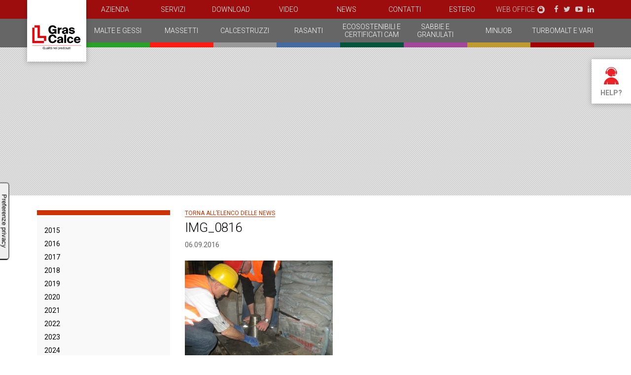

--- FILE ---
content_type: text/html; charset=UTF-8
request_url: https://www.grascalce.it/servizi/attachment/img_0816-2/
body_size: 7486
content:
<!DOCTYPE html>
<!--[if IE 7]>
<html class="ie ie7" lang="it-IT">
<![endif]-->
<!--[if IE 8]>
<html class="ie ie8" lang="it-IT">
<![endif]-->
<!--[if !(IE 7) | !(IE 8)  ]><!-->
<html class="no-js" lang="it-IT">
<!--<![endif]-->
<head>
<meta charset="UTF-8">

<meta name="viewport" content="width=device-width, initial-scale=1, minimum-scale=1, maximum-scale=1" />
<link rel="apple-touch-icon" sizes="57x57" href="https://www.grascalce.it/wp-content/themes/grascalce/images/favicon/apple-icon-57x57.png">
<link rel="apple-touch-icon" sizes="60x60" href="https://www.grascalce.it/wp-content/themes/grascalce/images/favicon/apple-icon-60x60.png">
<link rel="apple-touch-icon" sizes="72x72" href="https://www.grascalce.it/wp-content/themes/grascalce/images/favicon/apple-icon-72x72.png">
<link rel="apple-touch-icon" sizes="76x76" href="https://www.grascalce.it/wp-content/themes/grascalce/images/favicon/apple-icon-76x76.png">
<link rel="apple-touch-icon" sizes="114x114" href="https://www.grascalce.it/wp-content/themes/grascalce/images/favicon/apple-icon-114x114.png">
<link rel="apple-touch-icon" sizes="120x120" href="https://www.grascalce.it/wp-content/themes/grascalce/images/favicon/apple-icon-120x120.png">
<link rel="apple-touch-icon" sizes="144x144" href="https://www.grascalce.it/wp-content/themes/grascalce/images/favicon/apple-icon-144x144.png">
<link rel="apple-touch-icon" sizes="152x152" href="https://www.grascalce.it/wp-content/themes/grascalce/images/favicon/apple-icon-152x152.png">
<link rel="apple-touch-icon" sizes="180x180" href="https://www.grascalce.it/wp-content/themes/grascalce/images/favicon/apple-icon-180x180.png">
<link rel="icon" type="image/png" sizes="192x192"  href="https://www.grascalce.it/wp-content/themes/grascalce/images/favicon/android-icon-192x192.png">
<link rel="icon" type="image/png" sizes="32x32" href="https://www.grascalce.it/wp-content/themes/grascalce/images/favicon/favicon-32x32.png">
<link rel="icon" type="image/png" sizes="96x96" href="https://www.grascalce.it/wp-content/themes/grascalce/images/favicon/favicon-96x96.png">
<link rel="icon" type="image/png" sizes="16x16" href="https://www.grascalce.it/wp-content/themes/grascalce/images/favicon/favicon-16x16.png">
<link rel="manifest" href="https://www.grascalce.it/wp-content/themes/grascalce/images/favicon/manifest.json">
<meta name="msapplication-TileColor" content="#ffffff">
<meta name="msapplication-TileImage" content="https://www.grascalce.it/wp-content/themes/grascalce/images/favicon/ms-icon-144x144.png">
<meta name="theme-color" content="#ffffff">

<title>IMG_0816 | GrasCalce</title>
			<script type="text/javascript" class="_iub_cs_skip">
				var _iub = _iub || {};
				_iub.csConfiguration = _iub.csConfiguration || {};
				_iub.csConfiguration.siteId = "2999547";
				_iub.csConfiguration.cookiePolicyId = "84887836";
			</script>
			<script class="_iub_cs_skip" src="https://cs.iubenda.com/sync/2999547.js"></script>
			<meta name='robots' content='index, follow, max-image-preview:large, max-snippet:-1, max-video-preview:-1' />
	<style>img:is([sizes="auto" i], [sizes^="auto," i]) { contain-intrinsic-size: 3000px 1500px }</style>
	
	<!-- This site is optimized with the Yoast SEO plugin v26.3 - https://yoast.com/wordpress/plugins/seo/ -->
	<link rel="canonical" href="https://www.grascalce.it/servizi/attachment/img_0816-2/" />
	<meta property="og:locale" content="it_IT" />
	<meta property="og:type" content="article" />
	<meta property="og:title" content="IMG_0816 | GrasCalce" />
	<meta property="og:url" content="https://www.grascalce.it/servizi/attachment/img_0816-2/" />
	<meta property="og:site_name" content="GrasCalce" />
	<meta property="og:image" content="https://www.grascalce.it/servizi/attachment/img_0816-2" />
	<meta property="og:image:width" content="3648" />
	<meta property="og:image:height" content="2736" />
	<meta property="og:image:type" content="image/jpeg" />
	<meta name="twitter:card" content="summary_large_image" />
	<script type="application/ld+json" class="yoast-schema-graph">{"@context":"https://schema.org","@graph":[{"@type":"WebPage","@id":"https://www.grascalce.it/servizi/attachment/img_0816-2/","url":"https://www.grascalce.it/servizi/attachment/img_0816-2/","name":"IMG_0816 | GrasCalce","isPartOf":{"@id":"https://www.grascalce.it/#website"},"primaryImageOfPage":{"@id":"https://www.grascalce.it/servizi/attachment/img_0816-2/#primaryimage"},"image":{"@id":"https://www.grascalce.it/servizi/attachment/img_0816-2/#primaryimage"},"thumbnailUrl":"https://www.grascalce.it/wp-content/uploads/2016/04/IMG_0816.jpg","datePublished":"2016-09-06T15:56:13+00:00","breadcrumb":{"@id":"https://www.grascalce.it/servizi/attachment/img_0816-2/#breadcrumb"},"inLanguage":"it-IT","potentialAction":[{"@type":"ReadAction","target":["https://www.grascalce.it/servizi/attachment/img_0816-2/"]}]},{"@type":"ImageObject","inLanguage":"it-IT","@id":"https://www.grascalce.it/servizi/attachment/img_0816-2/#primaryimage","url":"https://www.grascalce.it/wp-content/uploads/2016/04/IMG_0816.jpg","contentUrl":"https://www.grascalce.it/wp-content/uploads/2016/04/IMG_0816.jpg","width":3648,"height":2736},{"@type":"BreadcrumbList","@id":"https://www.grascalce.it/servizi/attachment/img_0816-2/#breadcrumb","itemListElement":[{"@type":"ListItem","position":1,"name":"Home","item":"https://www.grascalce.it/"},{"@type":"ListItem","position":2,"name":"Servizi","item":"https://www.grascalce.it/servizi/"},{"@type":"ListItem","position":3,"name":"IMG_0816"}]},{"@type":"WebSite","@id":"https://www.grascalce.it/#website","url":"https://www.grascalce.it/","name":"GrasCalce","description":"","publisher":{"@id":"https://www.grascalce.it/#organization"},"potentialAction":[{"@type":"SearchAction","target":{"@type":"EntryPoint","urlTemplate":"https://www.grascalce.it/?s={search_term_string}"},"query-input":{"@type":"PropertyValueSpecification","valueRequired":true,"valueName":"search_term_string"}}],"inLanguage":"it-IT"},{"@type":"Organization","@id":"https://www.grascalce.it/#organization","name":"GrasCalce","url":"https://www.grascalce.it/","logo":{"@type":"ImageObject","inLanguage":"it-IT","@id":"https://www.grascalce.it/#/schema/logo/image/","url":"https://www.grascalce.it/wp-content/uploads/2025/01/cropped-grascalce-favicon.png","contentUrl":"https://www.grascalce.it/wp-content/uploads/2025/01/cropped-grascalce-favicon.png","width":696,"height":696,"caption":"GrasCalce"},"image":{"@id":"https://www.grascalce.it/#/schema/logo/image/"}}]}</script>
	<!-- / Yoast SEO plugin. -->


<link rel='dns-prefetch' href='//cdn.iubenda.com' />
<link rel='dns-prefetch' href='//fonts.googleapis.com' />
<link rel='dns-prefetch' href='//maxcdn.bootstrapcdn.com' />
<link rel="alternate" type="application/rss+xml" title="GrasCalce &raquo; IMG_0816 Feed dei commenti" href="https://www.grascalce.it/servizi/attachment/img_0816-2/feed/" />
<link rel='stylesheet' id='wp-block-library-css' href='https://www.grascalce.it/wp-includes/css/dist/block-library/style.min.css?ver=6.8.3' type='text/css' media='all' />
<style id='classic-theme-styles-inline-css' type='text/css'>
/*! This file is auto-generated */
.wp-block-button__link{color:#fff;background-color:#32373c;border-radius:9999px;box-shadow:none;text-decoration:none;padding:calc(.667em + 2px) calc(1.333em + 2px);font-size:1.125em}.wp-block-file__button{background:#32373c;color:#fff;text-decoration:none}
</style>
<style id='global-styles-inline-css' type='text/css'>
:root{--wp--preset--aspect-ratio--square: 1;--wp--preset--aspect-ratio--4-3: 4/3;--wp--preset--aspect-ratio--3-4: 3/4;--wp--preset--aspect-ratio--3-2: 3/2;--wp--preset--aspect-ratio--2-3: 2/3;--wp--preset--aspect-ratio--16-9: 16/9;--wp--preset--aspect-ratio--9-16: 9/16;--wp--preset--color--black: #000000;--wp--preset--color--cyan-bluish-gray: #abb8c3;--wp--preset--color--white: #ffffff;--wp--preset--color--pale-pink: #f78da7;--wp--preset--color--vivid-red: #cf2e2e;--wp--preset--color--luminous-vivid-orange: #ff6900;--wp--preset--color--luminous-vivid-amber: #fcb900;--wp--preset--color--light-green-cyan: #7bdcb5;--wp--preset--color--vivid-green-cyan: #00d084;--wp--preset--color--pale-cyan-blue: #8ed1fc;--wp--preset--color--vivid-cyan-blue: #0693e3;--wp--preset--color--vivid-purple: #9b51e0;--wp--preset--gradient--vivid-cyan-blue-to-vivid-purple: linear-gradient(135deg,rgba(6,147,227,1) 0%,rgb(155,81,224) 100%);--wp--preset--gradient--light-green-cyan-to-vivid-green-cyan: linear-gradient(135deg,rgb(122,220,180) 0%,rgb(0,208,130) 100%);--wp--preset--gradient--luminous-vivid-amber-to-luminous-vivid-orange: linear-gradient(135deg,rgba(252,185,0,1) 0%,rgba(255,105,0,1) 100%);--wp--preset--gradient--luminous-vivid-orange-to-vivid-red: linear-gradient(135deg,rgba(255,105,0,1) 0%,rgb(207,46,46) 100%);--wp--preset--gradient--very-light-gray-to-cyan-bluish-gray: linear-gradient(135deg,rgb(238,238,238) 0%,rgb(169,184,195) 100%);--wp--preset--gradient--cool-to-warm-spectrum: linear-gradient(135deg,rgb(74,234,220) 0%,rgb(151,120,209) 20%,rgb(207,42,186) 40%,rgb(238,44,130) 60%,rgb(251,105,98) 80%,rgb(254,248,76) 100%);--wp--preset--gradient--blush-light-purple: linear-gradient(135deg,rgb(255,206,236) 0%,rgb(152,150,240) 100%);--wp--preset--gradient--blush-bordeaux: linear-gradient(135deg,rgb(254,205,165) 0%,rgb(254,45,45) 50%,rgb(107,0,62) 100%);--wp--preset--gradient--luminous-dusk: linear-gradient(135deg,rgb(255,203,112) 0%,rgb(199,81,192) 50%,rgb(65,88,208) 100%);--wp--preset--gradient--pale-ocean: linear-gradient(135deg,rgb(255,245,203) 0%,rgb(182,227,212) 50%,rgb(51,167,181) 100%);--wp--preset--gradient--electric-grass: linear-gradient(135deg,rgb(202,248,128) 0%,rgb(113,206,126) 100%);--wp--preset--gradient--midnight: linear-gradient(135deg,rgb(2,3,129) 0%,rgb(40,116,252) 100%);--wp--preset--font-size--small: 13px;--wp--preset--font-size--medium: 20px;--wp--preset--font-size--large: 36px;--wp--preset--font-size--x-large: 42px;--wp--preset--spacing--20: 0.44rem;--wp--preset--spacing--30: 0.67rem;--wp--preset--spacing--40: 1rem;--wp--preset--spacing--50: 1.5rem;--wp--preset--spacing--60: 2.25rem;--wp--preset--spacing--70: 3.38rem;--wp--preset--spacing--80: 5.06rem;--wp--preset--shadow--natural: 6px 6px 9px rgba(0, 0, 0, 0.2);--wp--preset--shadow--deep: 12px 12px 50px rgba(0, 0, 0, 0.4);--wp--preset--shadow--sharp: 6px 6px 0px rgba(0, 0, 0, 0.2);--wp--preset--shadow--outlined: 6px 6px 0px -3px rgba(255, 255, 255, 1), 6px 6px rgba(0, 0, 0, 1);--wp--preset--shadow--crisp: 6px 6px 0px rgba(0, 0, 0, 1);}:where(.is-layout-flex){gap: 0.5em;}:where(.is-layout-grid){gap: 0.5em;}body .is-layout-flex{display: flex;}.is-layout-flex{flex-wrap: wrap;align-items: center;}.is-layout-flex > :is(*, div){margin: 0;}body .is-layout-grid{display: grid;}.is-layout-grid > :is(*, div){margin: 0;}:where(.wp-block-columns.is-layout-flex){gap: 2em;}:where(.wp-block-columns.is-layout-grid){gap: 2em;}:where(.wp-block-post-template.is-layout-flex){gap: 1.25em;}:where(.wp-block-post-template.is-layout-grid){gap: 1.25em;}.has-black-color{color: var(--wp--preset--color--black) !important;}.has-cyan-bluish-gray-color{color: var(--wp--preset--color--cyan-bluish-gray) !important;}.has-white-color{color: var(--wp--preset--color--white) !important;}.has-pale-pink-color{color: var(--wp--preset--color--pale-pink) !important;}.has-vivid-red-color{color: var(--wp--preset--color--vivid-red) !important;}.has-luminous-vivid-orange-color{color: var(--wp--preset--color--luminous-vivid-orange) !important;}.has-luminous-vivid-amber-color{color: var(--wp--preset--color--luminous-vivid-amber) !important;}.has-light-green-cyan-color{color: var(--wp--preset--color--light-green-cyan) !important;}.has-vivid-green-cyan-color{color: var(--wp--preset--color--vivid-green-cyan) !important;}.has-pale-cyan-blue-color{color: var(--wp--preset--color--pale-cyan-blue) !important;}.has-vivid-cyan-blue-color{color: var(--wp--preset--color--vivid-cyan-blue) !important;}.has-vivid-purple-color{color: var(--wp--preset--color--vivid-purple) !important;}.has-black-background-color{background-color: var(--wp--preset--color--black) !important;}.has-cyan-bluish-gray-background-color{background-color: var(--wp--preset--color--cyan-bluish-gray) !important;}.has-white-background-color{background-color: var(--wp--preset--color--white) !important;}.has-pale-pink-background-color{background-color: var(--wp--preset--color--pale-pink) !important;}.has-vivid-red-background-color{background-color: var(--wp--preset--color--vivid-red) !important;}.has-luminous-vivid-orange-background-color{background-color: var(--wp--preset--color--luminous-vivid-orange) !important;}.has-luminous-vivid-amber-background-color{background-color: var(--wp--preset--color--luminous-vivid-amber) !important;}.has-light-green-cyan-background-color{background-color: var(--wp--preset--color--light-green-cyan) !important;}.has-vivid-green-cyan-background-color{background-color: var(--wp--preset--color--vivid-green-cyan) !important;}.has-pale-cyan-blue-background-color{background-color: var(--wp--preset--color--pale-cyan-blue) !important;}.has-vivid-cyan-blue-background-color{background-color: var(--wp--preset--color--vivid-cyan-blue) !important;}.has-vivid-purple-background-color{background-color: var(--wp--preset--color--vivid-purple) !important;}.has-black-border-color{border-color: var(--wp--preset--color--black) !important;}.has-cyan-bluish-gray-border-color{border-color: var(--wp--preset--color--cyan-bluish-gray) !important;}.has-white-border-color{border-color: var(--wp--preset--color--white) !important;}.has-pale-pink-border-color{border-color: var(--wp--preset--color--pale-pink) !important;}.has-vivid-red-border-color{border-color: var(--wp--preset--color--vivid-red) !important;}.has-luminous-vivid-orange-border-color{border-color: var(--wp--preset--color--luminous-vivid-orange) !important;}.has-luminous-vivid-amber-border-color{border-color: var(--wp--preset--color--luminous-vivid-amber) !important;}.has-light-green-cyan-border-color{border-color: var(--wp--preset--color--light-green-cyan) !important;}.has-vivid-green-cyan-border-color{border-color: var(--wp--preset--color--vivid-green-cyan) !important;}.has-pale-cyan-blue-border-color{border-color: var(--wp--preset--color--pale-cyan-blue) !important;}.has-vivid-cyan-blue-border-color{border-color: var(--wp--preset--color--vivid-cyan-blue) !important;}.has-vivid-purple-border-color{border-color: var(--wp--preset--color--vivid-purple) !important;}.has-vivid-cyan-blue-to-vivid-purple-gradient-background{background: var(--wp--preset--gradient--vivid-cyan-blue-to-vivid-purple) !important;}.has-light-green-cyan-to-vivid-green-cyan-gradient-background{background: var(--wp--preset--gradient--light-green-cyan-to-vivid-green-cyan) !important;}.has-luminous-vivid-amber-to-luminous-vivid-orange-gradient-background{background: var(--wp--preset--gradient--luminous-vivid-amber-to-luminous-vivid-orange) !important;}.has-luminous-vivid-orange-to-vivid-red-gradient-background{background: var(--wp--preset--gradient--luminous-vivid-orange-to-vivid-red) !important;}.has-very-light-gray-to-cyan-bluish-gray-gradient-background{background: var(--wp--preset--gradient--very-light-gray-to-cyan-bluish-gray) !important;}.has-cool-to-warm-spectrum-gradient-background{background: var(--wp--preset--gradient--cool-to-warm-spectrum) !important;}.has-blush-light-purple-gradient-background{background: var(--wp--preset--gradient--blush-light-purple) !important;}.has-blush-bordeaux-gradient-background{background: var(--wp--preset--gradient--blush-bordeaux) !important;}.has-luminous-dusk-gradient-background{background: var(--wp--preset--gradient--luminous-dusk) !important;}.has-pale-ocean-gradient-background{background: var(--wp--preset--gradient--pale-ocean) !important;}.has-electric-grass-gradient-background{background: var(--wp--preset--gradient--electric-grass) !important;}.has-midnight-gradient-background{background: var(--wp--preset--gradient--midnight) !important;}.has-small-font-size{font-size: var(--wp--preset--font-size--small) !important;}.has-medium-font-size{font-size: var(--wp--preset--font-size--medium) !important;}.has-large-font-size{font-size: var(--wp--preset--font-size--large) !important;}.has-x-large-font-size{font-size: var(--wp--preset--font-size--x-large) !important;}
:where(.wp-block-post-template.is-layout-flex){gap: 1.25em;}:where(.wp-block-post-template.is-layout-grid){gap: 1.25em;}
:where(.wp-block-columns.is-layout-flex){gap: 2em;}:where(.wp-block-columns.is-layout-grid){gap: 2em;}
:root :where(.wp-block-pullquote){font-size: 1.5em;line-height: 1.6;}
</style>
<link rel='stylesheet' id='reset-css' href='https://www.grascalce.it/wp-content/themes/grascalce/css/reset.css?ver=6.8.3' type='text/css' media='all' />
<link rel='stylesheet' id='fonts-googleapis-css' href='//fonts.googleapis.com/css?family=Roboto%3A400%2C300%2C700%29&#038;ver=6.8.3' type='text/css' media='all' />
<link rel='stylesheet' id='font-awesome-css' href='//maxcdn.bootstrapcdn.com/font-awesome/4.5.0/css/font-awesome.min.css?ver=6.8.3' type='text/css' media='all' />
<link rel='stylesheet' id='style-css' href='https://www.grascalce.it/wp-content/themes/grascalce/style.css?ver=6.8.3' type='text/css' media='all' />
<link rel='stylesheet' id='custom-style-css' href='https://www.grascalce.it/wp-content/themes/grascalce/css/custom-style.css?ver=6.8.3' type='text/css' media='all' />
<link rel='stylesheet' id='pagination-css' href='https://www.grascalce.it/wp-content/themes/grascalce/css/pagination.css?ver=6.8.3' type='text/css' media='all' />
<link rel='stylesheet' id='magnificpopup-css' href='https://www.grascalce.it/wp-content/themes/grascalce/js/magnific-popup/magnific-popup.css?ver=6.8.3' type='text/css' media='all' />
<link rel='stylesheet' id='flexslider-css' href='https://www.grascalce.it/wp-content/themes/grascalce/js/flexslider/flexslider.css?ver=6.8.3' type='text/css' media='all' />

<script  type="text/javascript" class=" _iub_cs_skip" type="text/javascript" id="iubenda-head-inline-scripts-0">
/* <![CDATA[ */

var _iub = _iub || [];
_iub.csConfiguration = {"askConsentAtCookiePolicyUpdate":true,"countryDetection":true,"enableLgpd":true,"enableUspr":true,"floatingPreferencesButtonDisplay":"anchored-center-left","floatingPreferencesButtonIcon":false,"lgpdAppliesGlobally":false,"perPurposeConsent":true,"siteId":2999547,"whitelabel":false,"cookiePolicyId":84887836,"lang":"it","floatingPreferencesButtonCaption":true, "banner":{ "acceptButtonColor":"#555555","acceptButtonDisplay":true,"backgroundColor":"#212121","closeButtonDisplay":false,"customizeButtonColor":"#555555","customizeButtonDisplay":true,"explicitWithdrawal":true,"listPurposes":true,"ownerName":"www.grascalce.it","rejectButtonColor":"#555555","rejectButtonDisplay":true,"showPurposesToggles":true,"showTotalNumberOfProviders":true }};
/* ]]> */
</script>
<script  type="text/javascript" class=" _iub_cs_skip" type="text/javascript" src="//cdn.iubenda.com/cs/gpp/stub.js?ver=3.12.4" id="iubenda-head-scripts-1-js"></script>
<script  type="text/javascript" charset="UTF-8" async="" class=" _iub_cs_skip" type="text/javascript" src="//cdn.iubenda.com/cs/iubenda_cs.js?ver=3.12.4" id="iubenda-head-scripts-2-js"></script>
<script type="text/javascript" src="https://www.grascalce.it/wp-includes/js/jquery/jquery.min.js?ver=3.7.1" id="jquery-core-js"></script>
<script type="text/javascript" src="https://www.grascalce.it/wp-includes/js/jquery/jquery-migrate.min.js?ver=3.4.1" id="jquery-migrate-js"></script>
<script type="text/javascript" src="https://www.grascalce.it/wp-content/themes/grascalce/js/magnific-popup/jquery.magnific-popup.min.js?ver=6.8.3" id="magnificpopup-js"></script>
<script type="text/javascript" src="https://www.grascalce.it/wp-content/themes/grascalce/js/flexslider/jquery.flexslider-min.js?ver=6.8.3" id="flexslider-js"></script>
<script type="text/javascript" src="https://www.grascalce.it/wp-content/themes/grascalce/js/js.cookie.js?ver=6.8.3" id="jscookie-js"></script>
<script type="text/javascript" src="https://www.grascalce.it/wp-content/themes/grascalce/js/main.js?ver=6.8.3" id="main-js"></script>
<link rel="https://api.w.org/" href="https://www.grascalce.it/wp-json/" /><link rel="alternate" title="JSON" type="application/json" href="https://www.grascalce.it/wp-json/wp/v2/media/3311" /><link rel="EditURI" type="application/rsd+xml" title="RSD" href="https://www.grascalce.it/xmlrpc.php?rsd" />
<link rel='shortlink' href='https://www.grascalce.it/?p=3311' />
<link rel="alternate" title="oEmbed (JSON)" type="application/json+oembed" href="https://www.grascalce.it/wp-json/oembed/1.0/embed?url=https%3A%2F%2Fwww.grascalce.it%2Fservizi%2Fattachment%2Fimg_0816-2%2F" />
<link rel="alternate" title="oEmbed (XML)" type="text/xml+oembed" href="https://www.grascalce.it/wp-json/oembed/1.0/embed?url=https%3A%2F%2Fwww.grascalce.it%2Fservizi%2Fattachment%2Fimg_0816-2%2F&#038;format=xml" />
<link rel="icon" href="https://www.grascalce.it/wp-content/uploads/2024/09/cropped-grascalce-favicon-32x32.png" sizes="32x32" />
<link rel="icon" href="https://www.grascalce.it/wp-content/uploads/2024/09/cropped-grascalce-favicon-192x192.png" sizes="192x192" />
<link rel="apple-touch-icon" href="https://www.grascalce.it/wp-content/uploads/2024/09/cropped-grascalce-favicon-180x180.png" />
<meta name="msapplication-TileImage" content="https://www.grascalce.it/wp-content/uploads/2024/09/cropped-grascalce-favicon-270x270.png" />
<!-- Google tag (gtag.js) -->
<script async src="https://www.googletagmanager.com/gtag/js?id=G-4BLQKK3DW7"></script>
<script>
  window.dataLayer = window.dataLayer || [];
  function gtag(){dataLayer.push(arguments);}
  gtag('js', new Date());

  gtag('config', 'G-4BLQKK3DW7');
</script>
</head>
<body class="attachment wp-singular attachment-template-default single single-attachment postid-3311 attachmentid-3311 attachment-jpeg wp-theme-grascalce">
	
	<!-- BEGIN HEADER // -->
	<header id="header" class="header">
	
		<section class="header__content">
		
			<h1 class="logo"><a href="https://www.grascalce.it">GrasCalce</a></h1>
			
			<div class="navigation">
				<div class="primary">
					<div class="container">
						<nav class="menu-nav-istituzionale-container"><ul id="menu-nav-istituzionale" class="menu"><li id="menu-item-174" class="menu-item menu-item-type-post_type menu-item-object-page menu-item-174"><a href="https://www.grascalce.it/azienda/">Azienda</a></li>
<li id="menu-item-186" class="menu-item menu-item-type-post_type menu-item-object-page menu-item-186"><a href="https://www.grascalce.it/servizi/">Servizi</a></li>
<li id="menu-item-246" class="menu-item menu-item-type-post_type menu-item-object-page menu-item-246"><a href="https://www.grascalce.it/download/">Download</a></li>
<li id="menu-item-4723" class="menu-item menu-item-type-post_type menu-item-object-page menu-item-4723"><a href="https://www.grascalce.it/video/">Video</a></li>
<li id="menu-item-126" class="news menu-item menu-item-type-taxonomy menu-item-object-category menu-item-126"><a href="https://www.grascalce.it/./news/">News</a></li>
<li id="menu-item-289" class="menu-item menu-item-type-post_type menu-item-object-page menu-item-289"><a href="https://www.grascalce.it/contatti/">Contatti</a></li>
<li id="menu-item-4590" class="menu-item menu-item-type-custom menu-item-object-custom menu-item-4590"><a target="_blank" href="https://estero.grascalce.it">Estero</a></li>
<li id="menu-item-12" class="weboffice menu-item menu-item-type-custom menu-item-object-custom menu-item-12"><a target="_blank" href="http://weboffice.grascalce.it/index.jsp">Web Office</a></li>
</ul></nav>						
						<div class="primary__sidebar">
														<ul class="social">
								<li><a href="https://www.facebook.com/Laterlitespa" target="_blank"><i class="fa fa-facebook"></i></a></li><li><a href="https://twitter.com/Laterlite_Spa" target="_blank"><i class="fa fa-twitter"></i></a></li><li><a href="https://www.youtube.com/user/LaterliteSPA/playlists" target="_blank"><i class="fa fa-youtube-play"></i></a></li><li><a href="https://www.linkedin.com/company/laterlite-s-p-a-/" target="_blank"><i class="fa fa-linkedin"></i></a></li>							</ul>	
													</div>
					</div>
				</div>
				<div class="secondary">
					<div class="container">
						<nav class="menu-nav-prodotti-container"><ul id="menu-nav-prodotti" class="menu"><li id="menu-item-13" class="menu-item menu-item-type-taxonomy menu-item-object-linea menu-item-13 malte-e-gessi"><a href="https://www.grascalce.it/prodotti/malte-e-gessi/">Malte e Gessi</a></li>
<li id="menu-item-18" class="menu-item menu-item-type-taxonomy menu-item-object-linea menu-item-18 massetti"><a href="https://www.grascalce.it/prodotti/massetti/">Massetti</a></li>
<li id="menu-item-233" class="menu-item menu-item-type-taxonomy menu-item-object-linea menu-item-233 calcestruzzi"><a href="https://www.grascalce.it/prodotti/calcestruzzi/">Calcestruzzi</a></li>
<li id="menu-item-234" class="menu-item menu-item-type-taxonomy menu-item-object-linea menu-item-234 rasanti"><a href="https://www.grascalce.it/prodotti/rasanti/">Rasanti</a></li>
<li id="menu-item-25" class="menu-item menu-item-type-taxonomy menu-item-object-linea menu-item-25 prodotti-cam-ecosostenibili"><a href="https://www.grascalce.it/prodotti/prodotti-cam-ecosostenibili/">Ecosostenibili e Certificati CAM</a></li>
<li id="menu-item-236" class="menu-item menu-item-type-taxonomy menu-item-object-linea menu-item-236 sabbie"><a href="https://www.grascalce.it/prodotti/sabbie/">Sabbie e granulati</a></li>
<li id="menu-item-235" class="menu-item menu-item-type-taxonomy menu-item-object-linea menu-item-235 minijob"><a href="https://www.grascalce.it/prodotti/minijob/">Minijob</a></li>
<li id="menu-item-232" class="menu-item menu-item-type-taxonomy menu-item-object-linea menu-item-232 turbomalt"><a href="https://www.grascalce.it/prodotti/turbomalt/">Turbomalt e vari</a></li>
</ul></nav>						<div class="mobile__toggle">
							<span>Menu Prodotti</span>
						</div>
					</div>
				</div>
				
				<!-- BEGIN MOBILE MENU // -->
								<section class="navigation__mobile">
					<div class="container">
						<nav class="menu-nav-prodotti-container"><ul id="menu-nav-prodotti-1" class="menu"><li class="menu-item menu-item-type-taxonomy menu-item-object-linea menu-item-13 malte-e-gessi"><a href="https://www.grascalce.it/prodotti/malte-e-gessi/">Malte e Gessi</a></li>
<li class="menu-item menu-item-type-taxonomy menu-item-object-linea menu-item-18 massetti"><a href="https://www.grascalce.it/prodotti/massetti/">Massetti</a></li>
<li class="menu-item menu-item-type-taxonomy menu-item-object-linea menu-item-233 calcestruzzi"><a href="https://www.grascalce.it/prodotti/calcestruzzi/">Calcestruzzi</a></li>
<li class="menu-item menu-item-type-taxonomy menu-item-object-linea menu-item-234 rasanti"><a href="https://www.grascalce.it/prodotti/rasanti/">Rasanti</a></li>
<li class="menu-item menu-item-type-taxonomy menu-item-object-linea menu-item-25 prodotti-cam-ecosostenibili"><a href="https://www.grascalce.it/prodotti/prodotti-cam-ecosostenibili/">Ecosostenibili e Certificati CAM</a></li>
<li class="menu-item menu-item-type-taxonomy menu-item-object-linea menu-item-236 sabbie"><a href="https://www.grascalce.it/prodotti/sabbie/">Sabbie e granulati</a></li>
<li class="menu-item menu-item-type-taxonomy menu-item-object-linea menu-item-235 minijob"><a href="https://www.grascalce.it/prodotti/minijob/">Minijob</a></li>
<li class="menu-item menu-item-type-taxonomy menu-item-object-linea menu-item-232 turbomalt"><a href="https://www.grascalce.it/prodotti/turbomalt/">Turbomalt e vari</a></li>
</ul></nav>					</div>
				</section>
								<!-- // END MOBILE MENU -->
				
			</div>
		
		</section>
				
	</header>
	<!-- // END HEADER -->
	<!-- BEGIN MAIN // -->
		<main id="main" class="main" role="main">
		
		<article id="page-3311" class="post-3311 attachment type-attachment status-inherit">
			
			<header>
				
				<div class="main__imager" style="background-image: url();">
					<div class="container">
						<div class="text">
							<h1></h1>
						</div>
					</div>
				</div>
				
			</header>
			
			<section class="main__content">
				<div class="container container--aside">
					
					<aside class="news">
					
												<nav>
							<ul>
																<li><a href="https://www.grascalce.it/archivio/2015/">2015</a></li>
																<li><a href="https://www.grascalce.it/archivio/2016/">2016</a></li>
																<li><a href="https://www.grascalce.it/archivio/2017/">2017</a></li>
																<li><a href="https://www.grascalce.it/archivio/2018/">2018</a></li>
																<li><a href="https://www.grascalce.it/archivio/2019/">2019</a></li>
																<li><a href="https://www.grascalce.it/archivio/2020/">2020</a></li>
																<li><a href="https://www.grascalce.it/archivio/2021/">2021</a></li>
																<li><a href="https://www.grascalce.it/archivio/2022/">2022</a></li>
																<li><a href="https://www.grascalce.it/archivio/2023/">2023</a></li>
																<li><a href="https://www.grascalce.it/archivio/2024/">2024</a></li>
																<li><a href="https://www.grascalce.it/archivio/2025/">2025</a></li>
															</ul>
						</nav>
												
					</aside>
					
					<!-- BEGIN CONTENT // -->
					<section id="content" class="news__content news--item">	
						
						<div class="back"><span onclick="goBack();">Torna all&rsquo;elenco delle news</span></div>
						
						<h1 class="title">IMG_0816</h1>
						<div class="meta">
							<div class="date date--published">06.09.2016</div>
						</div>
						<div class="content">
							<p class="attachment"><a href='https://www.grascalce.it/wp-content/uploads/2016/04/IMG_0816.jpg'><img fetchpriority="high" decoding="async" width="300" height="225" src="https://www.grascalce.it/wp-content/uploads/2016/04/IMG_0816-300x225.jpg" class="attachment-medium size-medium" alt="" srcset="https://www.grascalce.it/wp-content/uploads/2016/04/IMG_0816-300x225.jpg 300w, https://www.grascalce.it/wp-content/uploads/2016/04/IMG_0816-768x576.jpg 768w, https://www.grascalce.it/wp-content/uploads/2016/04/IMG_0816-1024x768.jpg 1024w" sizes="(max-width: 300px) 100vw, 300px" /></a></p>
						</div>
						
													
					</section>
					<!-- // END CONTENT // -->
				
				</div>	
			</section>
			
		</article>
		
	</main>
		<!-- // END MAIN -->
				
	<!-- BEGIN FOOTER // -->
	<footer id="footer" class="footer">
		
				<section class="footer__box" style="background-image: url(https://www.grascalce.it/wp-content/uploads/2016/04/callaction-1.jpg);">
			<div class="container">
				<div class="footer__box__content">
					<h4 class="title--sub">Semplice, Veloce, Silenziosa</h4>					<h2 class="title">Turbomalt Evolution</h2>				</div>
								<div class="footer__box__imgobj">
					<img src="https://www.grascalce.it/wp-content/uploads/2016/04/callaction-1__obj.png" />
				</div>
								<div class="footer__box__text">
					<div class="text"><p><a href="https://www.grascalce.it/prodotti/turbomalt/turbomalt/" target="_blank" rel="noopener">Turbomalt</a> è l&#8217;impastatrice che assicura la migliore qualità d&#8217;impasto dei prodotti Gras Calce e un&#8217;elevata velocità di miscelazione.</p>
</div>				</div>
			</div>
		</section>
				
		<section class="footer__content">
			<div class="container">
			
								<div class="footer__copyright">
					Copyright © 2026 <a href="https://www.grascalce.it">Laterlite spa</a>					<span></span>Assistenza tecnica: Via Correggio 3 - 20149 Milano - Italia - Tel. +39 02 48011962 - P. IVA IT 02193140346 - <a href="/cdn-cgi/l/email-protection#cfa3aebbaabda3a6bbaa8fa3aebbaabda3a6bbaae1a6bb"><span class="__cf_email__" data-cfemail="d3bfb2a7b6a1bfbaa7b693bfb2a7b6a1bfbaa7b6fdbaa7">[email&#160;protected]</span></a> - <a href="http://www.welcomedigital.it" target="_blank">Credits</a>					
					<span></span>					<a href="https://www.grascalce.it/privacy-policy/">Privacy Policy</a>
										
					<span></span>					<a href="https://www.grascalce.it/home/cookie-policy/" target="_blank">Cookie Policy</a>
									</div>
								
			</div>
		</section>
		
	</footer>
	<!-- // END FOOTER -->

	<section id="help" class="help">
		<div class="help__image">
			<div class="icon"></div>
			<h5 class="title">Help?</h5>
		</div>
		<div class="help__content">
			<h6><a href="/cdn-cgi/l/email-protection#d7bbb6a3b2a5bbbea3b297bbb6a3b2a5bbbea3b2f9bea3"><span class="__cf_email__" data-cfemail="cea2afbaabbca2a7baab8ea2afbaabbca2a7baabe0a7ba">[email&#160;protected]</span></a><br />
				<a href="tel:0248011962">02 48011962</a></h6>
		</div>
	</section>

<script data-cfasync="false" src="/cdn-cgi/scripts/5c5dd728/cloudflare-static/email-decode.min.js"></script><script type="speculationrules">
{"prefetch":[{"source":"document","where":{"and":[{"href_matches":"\/*"},{"not":{"href_matches":["\/wp-*.php","\/wp-admin\/*","\/wp-content\/uploads\/*","\/wp-content\/*","\/wp-content\/plugins\/*","\/wp-content\/themes\/grascalce\/*","\/*\\?(.+)"]}},{"not":{"selector_matches":"a[rel~=\"nofollow\"]"}},{"not":{"selector_matches":".no-prefetch, .no-prefetch a"}}]},"eagerness":"conservative"}]}
</script>
<!-- // BEGIN COOKIE -->
<!-- 
<script type="text/javascript">
var _iub = _iub || [];
_iub.csConfiguration = {
	cookiePolicyId: 7868502,
	siteId: 567051,
	lang: "it"
};
</script>
<script type="text/javascript" src="//cdn.iubenda.com/cookie_solution/safemode/iubenda_cs.js" charset="UTF-8" async></script>
 -->
<!-- // END COOKIE -->
<script defer src="https://static.cloudflareinsights.com/beacon.min.js/vcd15cbe7772f49c399c6a5babf22c1241717689176015" integrity="sha512-ZpsOmlRQV6y907TI0dKBHq9Md29nnaEIPlkf84rnaERnq6zvWvPUqr2ft8M1aS28oN72PdrCzSjY4U6VaAw1EQ==" data-cf-beacon='{"version":"2024.11.0","token":"1ce8455e62ae42e8a747e10a5f4d920c","r":1,"server_timing":{"name":{"cfCacheStatus":true,"cfEdge":true,"cfExtPri":true,"cfL4":true,"cfOrigin":true,"cfSpeedBrain":true},"location_startswith":null}}' crossorigin="anonymous"></script>
</body>
</html>

--- FILE ---
content_type: application/javascript
request_url: https://www.grascalce.it/wp-content/themes/grascalce/js/main.js?ver=6.8.3
body_size: 1245
content:
(function($){
	
	// $ Works! You can test it with next line if you like
	// console.log($);
	
	/* Show / Hide Menu: Toggle mobile menu
	================================================== */
	
	function mobile__nav(){
		$('.mobile__toggle span').click(function(){
			$('.navigation__mobile').toggle( 'slow' );
		});
	}
	
	
	/* Accordion ( aside Product menu )
	================================================== */
	
	function accordion(){
		
		// Add inactive to accordion__toggle, add active to first
		$('.accordion__toggle').toggleClass('inactive');
		$('.accordion__toggle').first().toggleClass('active').toggleClass('inactive');
		
		$('.accordion__toggle').click(function(){
			
			if($(this).is('.inactive')) {
				$(this).toggleClass('active').toggleClass('inactive');
			} else {
				$(this).toggleClass('active').toggleClass('inactive');
			}
			
			//Expand or collapse this panel
			$(this).next().slideToggle('fast');
			
			//Hide the other panels
			//$(".accordion__content").not($(this).next()).slideUp('fast');
	
		});
	}
	
	
	
	
	/* Ready
	================================================== */
	
	$(document).ready(function(){
		
		/* Flexslider
		================================================== */
		$('.box--gallery--ref .flexslider').flexslider();
		$('.box--gallery .flexslider').flexslider();
		$('.box--slider .flexslider').flexslider();
		
		
		/* Mobile Nav
		================================================== */
		mobile__nav();
		
		// Hide header__mobile on window resize
		var $window = $(window);
		var $header__mobile__style = $('.navigation__mobile');
	
		function header__mobile__hide() {
			var windowW = $window.width();
			var headerStyle = $header__mobile__style.css('display');
			if( (headerStyle == 'block') && (windowW > 1041) ){
				$('.navigation__mobile').css('display', 'none');
			}
		}
		$(window).resize(function(){
			header__mobile__hide();
		});
		
		
		/* Accordion ( aside Product menu )
		================================================== */
		
		if( 1041 > $(window).width() ){ 
			accordion();
		}
		$(window).load(function(){
			
			if( 1041 > $(window).width() ){
				// Add inactive to accordion__content, add active to first
				$('.accordion__content').addClass('hide');
				$('.accordion__toggle').toggleClass('active').toggleClass('inactive');
				//$(".accordion__content").first().removeClass('hide').addClass('selected');
			}
		});
		
		
		
		/* Magnific Popup
		================================================== */
		$('a[href$=".gif"], a[href$=".jpg"], a[href$=".png"], a[href$=".bmp"]').addClass('magnificpopup');
		//$('a.magnificPopup').magnificPopup({type:'image',gallery:{enabled:true},image:{titleSrc:'title'}});
		$('a.magnificpopup').magnificPopup({ type:'image', gallery:{enabled:true}, image:{ titleSrc:function(item){ return item.el.find('img').attr('alt'); } } });
		
		$('.magnificpopup--ajax').magnificPopup({ type: 'ajax' });
		
		$('.magnificpopup--video').magnificPopup({ type: 'iframe' });

		/**
		 * Aggiornamento dati societari
		 */
		if($("#new-business-data").length>0 && !Cookies.get('new-business-data')){
			Cookies.set('new-business-data', '1');

			$.magnificPopup.open({
				items:{
				  type: 'inline',
				src:$("#new-business-data")
				}
			});
		}
		
		
		
		/* Fixed Header on window scroll
		================================================== */
		
		//$(window).scroll(function(){
			if( 1040 < $(window).width() ){
				$('body').css('padding-top',$('#header').height());
				$('#header').addClass('f-nav');
			} else {
				$('body').css('padding-top',0);
				$('#header').removeClass('f-nav');
			}
			
		//});
	
	});
	
})(jQuery);





/* goBack function
================================================== */
window.goBack = function (e){
	
	var defaultLocation = "http://grascalce.dev2.welcomedigital.it/";
	
	if( document.referrer.indexOf(defaultLocation) >= 0 ){
		history.back();
	} else {
		window.location.href = defaultLocation; // this might just be '/' of your site
	}
	
	/*
	var defaultLocation = "http://www.grascalce.it/";
	var oldHash = window.location.hash;
	
	if( newHash === oldHash ){
		history.back(); // Try to go back
	}
	
	var newHash = window.location.hash;*/
	
	/* If the previous page hasn't been loaded in a given time (in this case
	* 1000ms) the user is redirected to the default location given above.
	* This enables you to redirect the user to another page.
	*
	* However, you should check whether there was a referrer to the current
	* site. This is a good indicator for a previous entry in the history
	* session.
	*
	* Also you should check whether the old location differs only in the hash,
	* e.g. /index.html#top --> /index.html# shouldn't redirect to the default
	* location.
	*/
	/*
	if(	newHash === oldHash && (typeof(document.referrer) !== "string" || document.referrer  === "") ){
		window.setTimeout(function(){
			// redirect to default location
			window.location.href = defaultLocation;
			},1000); // set timeout in ms
	}*/
	if(e){
		if(e.preventDefault)
			e.preventDefault();
		if(e.preventPropagation)
			e.preventPropagation();
	}
	return false; // stop event propagation and browser default event
}

--- FILE ---
content_type: application/javascript; charset=utf-8
request_url: https://cs.iubenda.com/cookie-solution/confs/js/84887836.js
body_size: -248
content:
_iub.csRC = { consApiKey: 'oLOkicbGaFQVjTHBmTd6436datw9ybBi', showBranding: false, publicId: 'ad4c01e5-6db6-11ee-8bfc-5ad8d8c564c0', floatingGroup: false };
_iub.csEnabled = true;
_iub.csPurposes = [4,3,1];
_iub.ppUpd = 1720187015;
_iub.csT = 0.15;
_iub.googleConsentModeV2 = true;
_iub.totalNumberOfProviders = 2;
